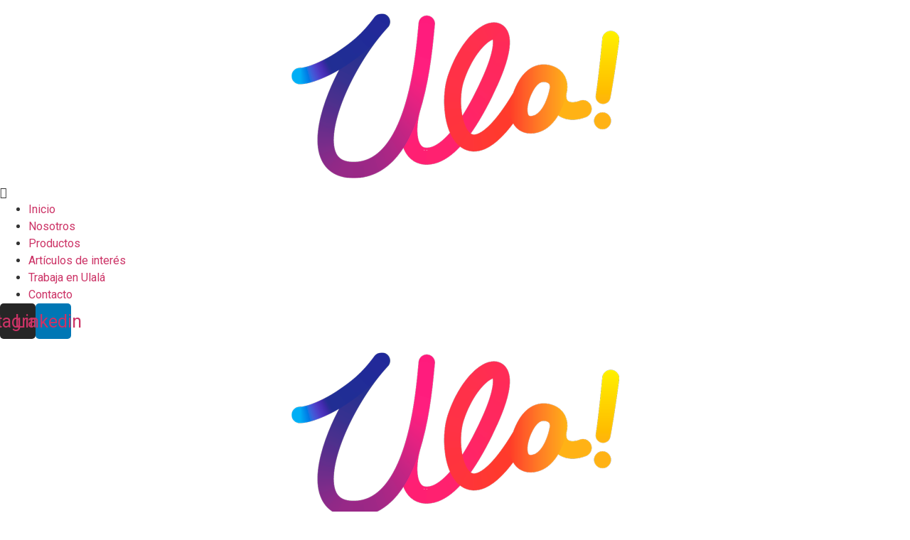

--- FILE ---
content_type: text/css
request_url: https://ulamarket.cl/wp-content/uploads/elementor/css/post-342.css?ver=1699624764
body_size: 1576
content:
.elementor-342 .elementor-element.elementor-element-718e4719 > .elementor-container{min-height:300px;}.elementor-342 .elementor-element.elementor-element-718e4719:not(.elementor-motion-effects-element-type-background), .elementor-342 .elementor-element.elementor-element-718e4719 > .elementor-motion-effects-container > .elementor-motion-effects-layer{background-color:#232323;background-image:url("https://ulamarket.cl/wp-content/uploads/2023/09/gb-bote.jpg");background-position:0px -370px;background-repeat:no-repeat;background-size:cover;}.elementor-342 .elementor-element.elementor-element-718e4719{transition:background 0.3s, border 0.3s, border-radius 0.3s, box-shadow 0.3s;margin-top:-70px;margin-bottom:0px;padding:192px 0px 100px 0px;}.elementor-342 .elementor-element.elementor-element-718e4719 > .elementor-background-overlay{transition:background 0.3s, border-radius 0.3s, opacity 0.3s;}.elementor-342 .elementor-element.elementor-element-69f3ff39 > .elementor-element-populated{padding:0% 0% 0% 0%;}.elementor-342 .elementor-element.elementor-element-2989efb0 > .elementor-element-populated{padding:0px 15px 0px 15px;}.elementor-342 .elementor-element.elementor-element-45e7cb2{text-align:center;}.elementor-342 .elementor-element.elementor-element-45e7cb2 .elementor-heading-title{color:#FFFFFF;font-family:"Poppins", Sans-serif;font-size:85px;font-weight:700;text-transform:uppercase;line-height:80px;letter-spacing:-2.2px;text-shadow:0px 0px 30px rgba(0, 0, 0, 0.5);}.elementor-342 .elementor-element.elementor-element-45e7cb2 > .elementor-widget-container{padding:0% 0% 0% 0%;}.elementor-342 .elementor-element.elementor-element-52151de1 > .elementor-element-populated{padding:0px 15px 0px 15px;}.elementor-342 .elementor-element.elementor-element-433b7754 > .elementor-container{max-width:1170px;}.elementor-342 .elementor-element.elementor-element-433b7754:not(.elementor-motion-effects-element-type-background), .elementor-342 .elementor-element.elementor-element-433b7754 > .elementor-motion-effects-container > .elementor-motion-effects-layer{background-color:#F7F7F7;}.elementor-342 .elementor-element.elementor-element-433b7754{transition:background 0.3s, border 0.3s, border-radius 0.3s, box-shadow 0.3s;padding:130px 0px 130px 0px;}.elementor-342 .elementor-element.elementor-element-433b7754 > .elementor-background-overlay{transition:background 0.3s, border-radius 0.3s, opacity 0.3s;}.elementor-342 .elementor-element.elementor-element-639d191 > .elementor-widget-wrap > .elementor-widget:not(.elementor-widget__width-auto):not(.elementor-widget__width-initial):not(:last-child):not(.elementor-absolute){margin-bottom:0px;}.elementor-342 .elementor-element.elementor-element-639d191 > .elementor-element-populated{padding:0px 15px 0px 15px;}.elementor-342 .elementor-element.elementor-element-75f0f774 .elementor-icon-wrapper{text-align:center;}.elementor-342 .elementor-element.elementor-element-75f0f774 .elementor-icon{font-size:40px;}.elementor-342 .elementor-element.elementor-element-75f0f774 .elementor-icon svg{height:40px;}.elementor-342 .elementor-element.elementor-element-75f0f774 > .elementor-widget-container{margin:0px 0px 20px 0px;}.elementor-342 .elementor-element.elementor-element-3900ec07{text-align:center;}.elementor-342 .elementor-element.elementor-element-3900ec07 .elementor-heading-title{color:#272B36;font-family:"Poppins", Sans-serif;font-size:15px;font-weight:500;text-transform:uppercase;line-height:26px;}.elementor-342 .elementor-element.elementor-element-3900ec07 > .elementor-widget-container{margin:0px 0px 10px 0px;}.elementor-342 .elementor-element.elementor-element-31e267a7{text-align:center;color:#828282;font-family:"Roboto", Sans-serif;font-size:15px;font-weight:400;line-height:28px;}.elementor-342 .elementor-element.elementor-element-5c8d1fba > .elementor-widget-wrap > .elementor-widget:not(.elementor-widget__width-auto):not(.elementor-widget__width-initial):not(:last-child):not(.elementor-absolute){margin-bottom:0px;}.elementor-342 .elementor-element.elementor-element-5c8d1fba > .elementor-element-populated{padding:0px 15px 0px 15px;}.elementor-342 .elementor-element.elementor-element-7ac24536 .elementor-icon-wrapper{text-align:center;}.elementor-342 .elementor-element.elementor-element-7ac24536 .elementor-icon{font-size:40px;}.elementor-342 .elementor-element.elementor-element-7ac24536 .elementor-icon svg{height:40px;}.elementor-342 .elementor-element.elementor-element-7ac24536 > .elementor-widget-container{margin:0px 0px 20px 0px;}.elementor-342 .elementor-element.elementor-element-45b43a22{text-align:center;}.elementor-342 .elementor-element.elementor-element-45b43a22 .elementor-heading-title{color:#272B36;font-family:"Poppins", Sans-serif;font-size:15px;font-weight:500;text-transform:uppercase;line-height:26px;}.elementor-342 .elementor-element.elementor-element-45b43a22 > .elementor-widget-container{margin:0px 0px 10px 0px;}.elementor-342 .elementor-element.elementor-element-b1f8721{text-align:center;color:#828282;font-family:"Roboto", Sans-serif;font-size:15px;font-weight:400;line-height:28px;}.elementor-342 .elementor-element.elementor-element-28760e95 > .elementor-widget-wrap > .elementor-widget:not(.elementor-widget__width-auto):not(.elementor-widget__width-initial):not(:last-child):not(.elementor-absolute){margin-bottom:0px;}.elementor-342 .elementor-element.elementor-element-28760e95 > .elementor-element-populated{padding:0px 15px 0px 15px;}.elementor-342 .elementor-element.elementor-element-698327a7 .elementor-icon-wrapper{text-align:center;}.elementor-342 .elementor-element.elementor-element-698327a7 .elementor-icon{font-size:40px;}.elementor-342 .elementor-element.elementor-element-698327a7 .elementor-icon svg{height:40px;}.elementor-342 .elementor-element.elementor-element-698327a7 > .elementor-widget-container{margin:0px 0px 20px 0px;}.elementor-342 .elementor-element.elementor-element-7003bbd0{text-align:center;}.elementor-342 .elementor-element.elementor-element-7003bbd0 .elementor-heading-title{color:#272B36;font-family:"Poppins", Sans-serif;font-size:15px;font-weight:500;text-transform:uppercase;line-height:26px;}.elementor-342 .elementor-element.elementor-element-7003bbd0 > .elementor-widget-container{margin:0px 0px 10px 0px;}.elementor-342 .elementor-element.elementor-element-3e29b656{text-align:center;color:#828282;font-family:"Roboto", Sans-serif;font-size:15px;font-weight:400;line-height:28px;}.elementor-342 .elementor-element.elementor-element-d78115d > .elementor-widget-wrap > .elementor-widget:not(.elementor-widget__width-auto):not(.elementor-widget__width-initial):not(:last-child):not(.elementor-absolute){margin-bottom:0px;}.elementor-342 .elementor-element.elementor-element-d78115d > .elementor-element-populated{padding:0px 15px 0px 15px;}.elementor-342 .elementor-element.elementor-element-3094f4 .elementor-icon-wrapper{text-align:center;}.elementor-342 .elementor-element.elementor-element-3094f4 .elementor-icon{font-size:40px;}.elementor-342 .elementor-element.elementor-element-3094f4 .elementor-icon svg{height:40px;}.elementor-342 .elementor-element.elementor-element-3094f4 > .elementor-widget-container{margin:0px 0px 20px 0px;}.elementor-342 .elementor-element.elementor-element-1141ddbd{text-align:center;}.elementor-342 .elementor-element.elementor-element-1141ddbd .elementor-heading-title{color:#272B36;font-family:"Poppins", Sans-serif;font-size:15px;font-weight:500;text-transform:uppercase;line-height:26px;}.elementor-342 .elementor-element.elementor-element-1141ddbd > .elementor-widget-container{margin:0px 0px 10px 0px;}.elementor-342 .elementor-element.elementor-element-de455aa .elementor-icon-list-icon i{color:var( --e-global-color-secondary );transition:color 0.3s;}.elementor-342 .elementor-element.elementor-element-de455aa .elementor-icon-list-icon svg{fill:var( --e-global-color-secondary );transition:fill 0.3s;}.elementor-342 .elementor-element.elementor-element-de455aa{--e-icon-list-icon-size:14px;--e-icon-list-icon-align:left;--e-icon-list-icon-margin:0 calc(var(--e-icon-list-icon-size, 1em) * 0.25) 0 0;--icon-vertical-offset:0px;}.elementor-342 .elementor-element.elementor-element-de455aa .elementor-icon-list-item > .elementor-icon-list-text, .elementor-342 .elementor-element.elementor-element-de455aa .elementor-icon-list-item > a{text-decoration:none;}.elementor-342 .elementor-element.elementor-element-de455aa .elementor-icon-list-text{color:#828282;transition:color 0.3s;}.elementor-342 .elementor-element.elementor-element-1cfe32a7 > .elementor-container{max-width:1170px;}.elementor-342 .elementor-element.elementor-element-1cfe32a7:not(.elementor-motion-effects-element-type-background), .elementor-342 .elementor-element.elementor-element-1cfe32a7 > .elementor-motion-effects-container > .elementor-motion-effects-layer{background-color:#FFFFFF;}.elementor-342 .elementor-element.elementor-element-1cfe32a7{box-shadow:0px 0px 15px 0px rgba(0, 0, 0, 0.15);transition:background 0.3s, border 0.3s, border-radius 0.3s, box-shadow 0.3s;margin-top:-100px;margin-bottom:0px;}.elementor-342 .elementor-element.elementor-element-1cfe32a7 > .elementor-background-overlay{transition:background 0.3s, border-radius 0.3s, opacity 0.3s;}.elementor-342 .elementor-element.elementor-element-57c19521 > .elementor-element-populated{padding:0px 0px 0px 0px;}.elementor-342 .elementor-element.elementor-element-5581698{margin-top:50px;margin-bottom:10px;}.elementor-342 .elementor-element.elementor-element-f81d825 > .elementor-element-populated{margin:0px 0px 0px 0px;--e-column-margin-right:0px;--e-column-margin-left:0px;}.elementor-342 .elementor-element.elementor-element-2f59a11e{text-align:left;}.elementor-342 .elementor-element.elementor-element-2f59a11e .elementor-heading-title{color:var( --e-global-color-0066ab1 );font-family:"Poppins", Sans-serif;font-size:14px;font-weight:600;text-transform:uppercase;line-height:24px;letter-spacing:1px;}.elementor-342 .elementor-element.elementor-element-2f59a11e > .elementor-widget-container{margin:0px 0px 5px 0px;}.elementor-342 .elementor-element.elementor-element-390d55cd{text-align:left;}.elementor-342 .elementor-element.elementor-element-390d55cd .elementor-heading-title{color:#272B36;font-family:"Poppins", Sans-serif;font-size:40px;font-weight:600;line-height:44px;letter-spacing:-1px;}.elementor-342 .elementor-element.elementor-element-390d55cd > .elementor-widget-container{margin:0px 0px 55px 0px;}.elementor-342 .elementor-element.elementor-element-6f36ff4 .premium-cf7-container input.wpcf7-text, .elementor-342 .elementor-element.elementor-element-6f36ff4 .premium-cf7-container .wpcf7-file{width:100%;}.elementor-342 .elementor-element.elementor-element-6f36ff4 .premium-cf7-container textarea.wpcf7-textarea{width:100%;}.elementor-342 .elementor-element.elementor-element-6f36ff4 .premium-cf7-container input.wpcf7-text{height:41px;}.elementor-342 .elementor-element.elementor-element-6f36ff4 .premium-cf7-container input, .elementor-342 .elementor-element.elementor-element-6f36ff4 .premium-cf7-container textarea{background:#F6F7FA;}.elementor-342 .elementor-element.elementor-element-6f36ff4 .premium-cf7-container input, .elementor-342 .elementor-element.elementor-element-6f36ff4 .premium-cf7-container textarea, .elementor-342 .elementor-element.elementor-element-6f36ff4 .premium-cf7-container select{border-style:solid;border-width:1px 1px 1px 1px;border-color:#F7F7F7;border-radius:5px 5px 5px 5px;margin:5px 5px 5px 0px;}.elementor-342 .elementor-element.elementor-element-6f36ff4 .premium-cf7-container input.wpcf7-text:focus, .elementor-342 .elementor-element.elementor-element-6f36ff4 .premium-cf7-container textarea.wpcf7-textarea:focus , .elementor-342 .elementor-element.elementor-element-6f36ff4 .premium-cf7-container .wpcf7-file:focus{border-color:#0000001A;}.elementor-342 .elementor-element.elementor-element-6f36ff4 .premium-cf7-container, .elementor-342 .elementor-element.elementor-element-6f36ff4 .premium-cf7-container label{color:var( --e-global-color-bb43e1c );}.elementor-342 .elementor-element.elementor-element-6f36ff4 .premium-cf7-container input.wpcf7-submit{background-color:var( --e-global-color-0066ab1 );border-radius:8px;}.elementor-342 .elementor-element.elementor-element-6f36ff4 > .elementor-widget-container{padding:40px 40px 40px 40px;}:root{--page-title-display:none;}@media(min-width:768px){.elementor-342 .elementor-element.elementor-element-69f3ff39{width:20%;}.elementor-342 .elementor-element.elementor-element-2989efb0{width:60%;}.elementor-342 .elementor-element.elementor-element-52151de1{width:20%;}}@media(max-width:1024px){.elementor-342 .elementor-element.elementor-element-718e4719:not(.elementor-motion-effects-element-type-background), .elementor-342 .elementor-element.elementor-element-718e4719 > .elementor-motion-effects-container > .elementor-motion-effects-layer{background-position:0px 0px;}.elementor-342 .elementor-element.elementor-element-718e4719{padding:150px 0px 60px 0px;}.elementor-342 .elementor-element.elementor-element-45e7cb2 .elementor-heading-title{font-size:60px;line-height:56px;letter-spacing:0px;}.elementor-342 .elementor-element.elementor-element-433b7754{padding:80px 0px 80px 0px;}.elementor-342 .elementor-element.elementor-element-75f0f774 > .elementor-widget-container{margin:0px 0px 15px 0px;}.elementor-342 .elementor-element.elementor-element-3900ec07 .elementor-heading-title{font-size:15px;line-height:24px;}.elementor-342 .elementor-element.elementor-element-3900ec07 > .elementor-widget-container{margin:0px 0px 5px 0px;}.elementor-342 .elementor-element.elementor-element-31e267a7{font-size:14px;}.elementor-342 .elementor-element.elementor-element-7ac24536 > .elementor-widget-container{margin:0px 0px 15px 0px;}.elementor-342 .elementor-element.elementor-element-45b43a22 .elementor-heading-title{font-size:15px;line-height:24px;}.elementor-342 .elementor-element.elementor-element-45b43a22 > .elementor-widget-container{margin:0px 0px 5px 0px;}.elementor-342 .elementor-element.elementor-element-b1f8721{font-size:14px;}.elementor-342 .elementor-element.elementor-element-698327a7 > .elementor-widget-container{margin:0px 0px 15px 0px;}.elementor-342 .elementor-element.elementor-element-7003bbd0 .elementor-heading-title{font-size:15px;line-height:24px;}.elementor-342 .elementor-element.elementor-element-7003bbd0 > .elementor-widget-container{margin:0px 0px 5px 0px;}.elementor-342 .elementor-element.elementor-element-3e29b656{font-size:14px;}.elementor-342 .elementor-element.elementor-element-3094f4 > .elementor-widget-container{margin:0px 0px 15px 0px;}.elementor-342 .elementor-element.elementor-element-1141ddbd .elementor-heading-title{font-size:15px;line-height:24px;}.elementor-342 .elementor-element.elementor-element-1141ddbd > .elementor-widget-container{margin:0px 0px 5px 0px;}.elementor-342 .elementor-element.elementor-element-1cfe32a7{margin-top:-60px;margin-bottom:0px;}.elementor-342 .elementor-element.elementor-element-390d55cd .elementor-heading-title{font-size:32px;line-height:40px;}.elementor-342 .elementor-element.elementor-element-390d55cd > .elementor-widget-container{margin:0px 0px 40px 0px;}}@media(max-width:767px){.elementor-342 .elementor-element.elementor-element-718e4719:not(.elementor-motion-effects-element-type-background), .elementor-342 .elementor-element.elementor-element-718e4719 > .elementor-motion-effects-container > .elementor-motion-effects-layer{background-position:0px 0px;}.elementor-342 .elementor-element.elementor-element-718e4719{padding:110px 0px 20px 0px;}.elementor-342 .elementor-element.elementor-element-45e7cb2 .elementor-heading-title{font-size:48px;line-height:48px;}.elementor-342 .elementor-element.elementor-element-433b7754{padding:50px 0px 50px 0px;}.elementor-342 .elementor-element.elementor-element-639d191{width:50%;}.elementor-342 .elementor-element.elementor-element-639d191 > .elementor-element-populated{margin:0px 0px 30px 0px;--e-column-margin-right:0px;--e-column-margin-left:0px;}.elementor-342 .elementor-element.elementor-element-75f0f774 > .elementor-widget-container{margin:0px 0px 5px 0px;}.elementor-342 .elementor-element.elementor-element-3900ec07 .elementor-heading-title{font-size:16px;line-height:26px;}.elementor-342 .elementor-element.elementor-element-3900ec07 > .elementor-widget-container{margin:0px 0px 5px 0px;}.elementor-342 .elementor-element.elementor-element-31e267a7{font-size:12px;}.elementor-342 .elementor-element.elementor-element-5c8d1fba{width:50%;}.elementor-342 .elementor-element.elementor-element-5c8d1fba > .elementor-element-populated{margin:0px 0px 30px 0px;--e-column-margin-right:0px;--e-column-margin-left:0px;}.elementor-342 .elementor-element.elementor-element-7ac24536 > .elementor-widget-container{margin:0px 0px 5px 0px;}.elementor-342 .elementor-element.elementor-element-45b43a22 .elementor-heading-title{font-size:16px;line-height:26px;}.elementor-342 .elementor-element.elementor-element-45b43a22 > .elementor-widget-container{margin:0px 0px 5px 0px;}.elementor-342 .elementor-element.elementor-element-b1f8721{font-size:12px;}.elementor-342 .elementor-element.elementor-element-28760e95{width:50%;}.elementor-342 .elementor-element.elementor-element-28760e95 > .elementor-element-populated{margin:0px 0px 30px 0px;--e-column-margin-right:0px;--e-column-margin-left:0px;}.elementor-342 .elementor-element.elementor-element-698327a7 > .elementor-widget-container{margin:0px 0px 5px 0px;}.elementor-342 .elementor-element.elementor-element-7003bbd0 .elementor-heading-title{font-size:16px;line-height:26px;}.elementor-342 .elementor-element.elementor-element-7003bbd0 > .elementor-widget-container{margin:0px 0px 5px 0px;}.elementor-342 .elementor-element.elementor-element-3e29b656{font-size:12px;}.elementor-342 .elementor-element.elementor-element-d78115d{width:50%;}.elementor-342 .elementor-element.elementor-element-3094f4 > .elementor-widget-container{margin:0px 0px 5px 0px;}.elementor-342 .elementor-element.elementor-element-1141ddbd .elementor-heading-title{font-size:16px;line-height:26px;}.elementor-342 .elementor-element.elementor-element-1141ddbd > .elementor-widget-container{margin:0px 0px 5px 0px;}.elementor-342 .elementor-element.elementor-element-de455aa .elementor-icon-list-item > .elementor-icon-list-text, .elementor-342 .elementor-element.elementor-element-de455aa .elementor-icon-list-item > a{font-size:12px;}.elementor-342 .elementor-element.elementor-element-1cfe32a7{margin-top:0px;margin-bottom:0px;padding:25px 15px 30px 15px;}.elementor-342 .elementor-element.elementor-element-2f59a11e > .elementor-widget-container{margin:0px 0px 5px 0px;}.elementor-342 .elementor-element.elementor-element-390d55cd .elementor-heading-title{font-size:28px;line-height:36px;}.elementor-342 .elementor-element.elementor-element-390d55cd > .elementor-widget-container{margin:0px 0px 30px 0px;}.elementor-342 .elementor-element.elementor-element-6f36ff4 > .elementor-widget-container{padding:10px 10px 10px 10px;}}@media(min-width:1025px){.elementor-342 .elementor-element.elementor-element-718e4719:not(.elementor-motion-effects-element-type-background), .elementor-342 .elementor-element.elementor-element-718e4719 > .elementor-motion-effects-container > .elementor-motion-effects-layer{background-attachment:fixed;}}

--- FILE ---
content_type: text/css
request_url: https://ulamarket.cl/wp-content/uploads/elementor/css/post-142.css?ver=1699546595
body_size: 1041
content:
.elementor-142 .elementor-element.elementor-element-3af96627:not(.elementor-motion-effects-element-type-background), .elementor-142 .elementor-element.elementor-element-3af96627 > .elementor-motion-effects-container > .elementor-motion-effects-layer{background-color:var( --e-global-color-bb43e1c );}.elementor-142 .elementor-element.elementor-element-3af96627{transition:background 0.3s, border 0.3s, border-radius 0.3s, box-shadow 0.3s;padding:50px 0px 20px 0px;}.elementor-142 .elementor-element.elementor-element-3af96627 > .elementor-background-overlay{transition:background 0.3s, border-radius 0.3s, opacity 0.3s;}.elementor-142 .elementor-element.elementor-element-6d7b77f3 > .elementor-widget-wrap > .elementor-widget:not(.elementor-widget__width-auto):not(.elementor-widget__width-initial):not(:last-child):not(.elementor-absolute){margin-bottom:0px;}.elementor-142 .elementor-element.elementor-element-1d40f422 > .elementor-widget-wrap > .elementor-widget:not(.elementor-widget__width-auto):not(.elementor-widget__width-initial):not(:last-child):not(.elementor-absolute){margin-bottom:0px;}.elementor-142 .elementor-element.elementor-element-185227b4{text-align:left;}.elementor-142 .elementor-element.elementor-element-185227b4 img{max-width:110px;}.elementor-142 .elementor-element.elementor-element-185227b4 > .elementor-widget-container{margin:0px 0px 25px 0px;}.elementor-142 .elementor-element.elementor-element-5474029 .elementor-heading-title{color:var( --e-global-color-8a3af81 );font-family:"Poppins", Sans-serif;font-size:18px;font-weight:400;font-style:italic;line-height:1.2em;}.elementor-142 .elementor-element.elementor-element-5474029 > .elementor-widget-container{margin:0px 0px 20px 0px;}.elementor-142 .elementor-element.elementor-element-7b9080aa > .elementor-widget-wrap > .elementor-widget:not(.elementor-widget__width-auto):not(.elementor-widget__width-initial):not(:last-child):not(.elementor-absolute){margin-bottom:0px;}.elementor-142 .elementor-element.elementor-element-7b9080aa > .elementor-element-populated{padding:0px 0px 0px 50px;}.elementor-142 .elementor-element.elementor-element-7a828ebd.elementor-view-stacked .elementor-icon{background-color:var( --e-global-color-d860d32 );}.elementor-142 .elementor-element.elementor-element-7a828ebd.elementor-view-framed .elementor-icon, .elementor-142 .elementor-element.elementor-element-7a828ebd.elementor-view-default .elementor-icon{fill:var( --e-global-color-d860d32 );color:var( --e-global-color-d860d32 );border-color:var( --e-global-color-d860d32 );}.elementor-142 .elementor-element.elementor-element-7a828ebd.elementor-view-stacked .elementor-icon:hover{background-color:var( --e-global-color-0066ab1 );}.elementor-142 .elementor-element.elementor-element-7a828ebd.elementor-view-framed .elementor-icon:hover, .elementor-142 .elementor-element.elementor-element-7a828ebd.elementor-view-default .elementor-icon:hover{fill:var( --e-global-color-0066ab1 );color:var( --e-global-color-0066ab1 );border-color:var( --e-global-color-0066ab1 );}.elementor-142 .elementor-element.elementor-element-7a828ebd{--icon-box-icon-margin:15px;}.elementor-142 .elementor-element.elementor-element-7a828ebd .elementor-icon{font-size:20px;}.elementor-142 .elementor-element.elementor-element-7a828ebd .elementor-icon-box-title{color:var( --e-global-color-d860d32 );}.elementor-142 .elementor-element.elementor-element-7a828ebd .elementor-icon-box-title, .elementor-142 .elementor-element.elementor-element-7a828ebd .elementor-icon-box-title a{font-family:"Poppins", Sans-serif;font-size:15px;font-weight:500;line-height:1.2em;}.elementor-142 .elementor-element.elementor-element-7a828ebd .elementor-icon-box-description{color:var( --e-global-color-d860d32 );font-family:var( --e-global-typography-12219ad-font-family ), Sans-serif;font-size:var( --e-global-typography-12219ad-font-size );line-height:var( --e-global-typography-12219ad-line-height );letter-spacing:var( --e-global-typography-12219ad-letter-spacing );word-spacing:var( --e-global-typography-12219ad-word-spacing );}.elementor-142 .elementor-element.elementor-element-7a828ebd > .elementor-widget-container{margin:10px 10px 10px 10px;}.elementor-142 .elementor-element.elementor-element-1b56803.elementor-view-stacked .elementor-icon{background-color:var( --e-global-color-d860d32 );}.elementor-142 .elementor-element.elementor-element-1b56803.elementor-view-framed .elementor-icon, .elementor-142 .elementor-element.elementor-element-1b56803.elementor-view-default .elementor-icon{fill:var( --e-global-color-d860d32 );color:var( --e-global-color-d860d32 );border-color:var( --e-global-color-d860d32 );}.elementor-142 .elementor-element.elementor-element-1b56803.elementor-view-stacked .elementor-icon:hover{background-color:var( --e-global-color-0066ab1 );}.elementor-142 .elementor-element.elementor-element-1b56803.elementor-view-framed .elementor-icon:hover, .elementor-142 .elementor-element.elementor-element-1b56803.elementor-view-default .elementor-icon:hover{fill:var( --e-global-color-0066ab1 );color:var( --e-global-color-0066ab1 );border-color:var( --e-global-color-0066ab1 );}.elementor-142 .elementor-element.elementor-element-1b56803{--icon-box-icon-margin:15px;}.elementor-142 .elementor-element.elementor-element-1b56803 .elementor-icon{font-size:20px;}.elementor-142 .elementor-element.elementor-element-1b56803 .elementor-icon-box-title{color:var( --e-global-color-d860d32 );}.elementor-142 .elementor-element.elementor-element-1b56803 .elementor-icon-box-title, .elementor-142 .elementor-element.elementor-element-1b56803 .elementor-icon-box-title a{font-family:"Poppins", Sans-serif;font-size:15px;font-weight:500;line-height:1.2em;}.elementor-142 .elementor-element.elementor-element-1b56803 .elementor-icon-box-description{color:var( --e-global-color-d860d32 );font-family:var( --e-global-typography-12219ad-font-family ), Sans-serif;font-size:var( --e-global-typography-12219ad-font-size );line-height:var( --e-global-typography-12219ad-line-height );letter-spacing:var( --e-global-typography-12219ad-letter-spacing );word-spacing:var( --e-global-typography-12219ad-word-spacing );}.elementor-142 .elementor-element.elementor-element-1b56803 > .elementor-widget-container{margin:10px 10px 10px 10px;}.elementor-142 .elementor-element.elementor-element-65a1dff.elementor-view-stacked .elementor-icon{background-color:var( --e-global-color-d860d32 );}.elementor-142 .elementor-element.elementor-element-65a1dff.elementor-view-framed .elementor-icon, .elementor-142 .elementor-element.elementor-element-65a1dff.elementor-view-default .elementor-icon{fill:var( --e-global-color-d860d32 );color:var( --e-global-color-d860d32 );border-color:var( --e-global-color-d860d32 );}.elementor-142 .elementor-element.elementor-element-65a1dff.elementor-view-stacked .elementor-icon:hover{background-color:var( --e-global-color-0066ab1 );}.elementor-142 .elementor-element.elementor-element-65a1dff.elementor-view-framed .elementor-icon:hover, .elementor-142 .elementor-element.elementor-element-65a1dff.elementor-view-default .elementor-icon:hover{fill:var( --e-global-color-0066ab1 );color:var( --e-global-color-0066ab1 );border-color:var( --e-global-color-0066ab1 );}.elementor-142 .elementor-element.elementor-element-65a1dff{--icon-box-icon-margin:15px;}.elementor-142 .elementor-element.elementor-element-65a1dff .elementor-icon{font-size:20px;}.elementor-142 .elementor-element.elementor-element-65a1dff .elementor-icon-box-title{color:var( --e-global-color-d860d32 );}.elementor-142 .elementor-element.elementor-element-65a1dff .elementor-icon-box-title, .elementor-142 .elementor-element.elementor-element-65a1dff .elementor-icon-box-title a{font-family:var( --e-global-typography-212b1d2-font-family ), Sans-serif;font-size:var( --e-global-typography-212b1d2-font-size );font-weight:var( --e-global-typography-212b1d2-font-weight );line-height:var( --e-global-typography-212b1d2-line-height );letter-spacing:var( --e-global-typography-212b1d2-letter-spacing );word-spacing:var( --e-global-typography-212b1d2-word-spacing );}.elementor-142 .elementor-element.elementor-element-65a1dff .elementor-icon-box-description{color:var( --e-global-color-d860d32 );font-family:var( --e-global-typography-12219ad-font-family ), Sans-serif;font-size:var( --e-global-typography-12219ad-font-size );line-height:var( --e-global-typography-12219ad-line-height );letter-spacing:var( --e-global-typography-12219ad-letter-spacing );word-spacing:var( --e-global-typography-12219ad-word-spacing );}.elementor-142 .elementor-element.elementor-element-65a1dff > .elementor-widget-container{margin:10px 10px 10px 10px;}.elementor-142 .elementor-element.elementor-element-593f36b.elementor-view-stacked .elementor-icon{background-color:var( --e-global-color-d860d32 );}.elementor-142 .elementor-element.elementor-element-593f36b.elementor-view-framed .elementor-icon, .elementor-142 .elementor-element.elementor-element-593f36b.elementor-view-default .elementor-icon{fill:var( --e-global-color-d860d32 );color:var( --e-global-color-d860d32 );border-color:var( --e-global-color-d860d32 );}.elementor-142 .elementor-element.elementor-element-593f36b.elementor-view-stacked .elementor-icon:hover{background-color:var( --e-global-color-0066ab1 );}.elementor-142 .elementor-element.elementor-element-593f36b.elementor-view-framed .elementor-icon:hover, .elementor-142 .elementor-element.elementor-element-593f36b.elementor-view-default .elementor-icon:hover{fill:var( --e-global-color-0066ab1 );color:var( --e-global-color-0066ab1 );border-color:var( --e-global-color-0066ab1 );}.elementor-142 .elementor-element.elementor-element-593f36b{--icon-box-icon-margin:15px;}.elementor-142 .elementor-element.elementor-element-593f36b .elementor-icon{font-size:20px;}.elementor-142 .elementor-element.elementor-element-593f36b .elementor-icon-box-title{color:var( --e-global-color-d860d32 );}.elementor-142 .elementor-element.elementor-element-593f36b .elementor-icon-box-title, .elementor-142 .elementor-element.elementor-element-593f36b .elementor-icon-box-title a{font-family:var( --e-global-typography-212b1d2-font-family ), Sans-serif;font-size:var( --e-global-typography-212b1d2-font-size );font-weight:var( --e-global-typography-212b1d2-font-weight );line-height:var( --e-global-typography-212b1d2-line-height );letter-spacing:var( --e-global-typography-212b1d2-letter-spacing );word-spacing:var( --e-global-typography-212b1d2-word-spacing );}.elementor-142 .elementor-element.elementor-element-593f36b .elementor-icon-box-description{color:var( --e-global-color-d860d32 );font-family:var( --e-global-typography-12219ad-font-family ), Sans-serif;font-size:var( --e-global-typography-12219ad-font-size );line-height:var( --e-global-typography-12219ad-line-height );letter-spacing:var( --e-global-typography-12219ad-letter-spacing );word-spacing:var( --e-global-typography-12219ad-word-spacing );}.elementor-142 .elementor-element.elementor-element-593f36b > .elementor-widget-container{margin:10px 10px 10px 10px;}.elementor-142 .elementor-element.elementor-element-e8dadb0{--divider-border-style:solid;--divider-color:var( --e-global-color-2ae7a73 );--divider-border-width:1px;}.elementor-142 .elementor-element.elementor-element-e8dadb0 .elementor-divider-separator{width:100%;}.elementor-142 .elementor-element.elementor-element-e8dadb0 .elementor-divider{padding-top:40px;padding-bottom:40px;}.elementor-142 .elementor-element.elementor-element-1c50506f{text-align:center;color:var( --e-global-color-d860d32 );font-family:var( --e-global-typography-12219ad-font-family ), Sans-serif;font-size:var( --e-global-typography-12219ad-font-size );line-height:var( --e-global-typography-12219ad-line-height );letter-spacing:var( --e-global-typography-12219ad-letter-spacing );word-spacing:var( --e-global-typography-12219ad-word-spacing );}@media(max-width:1024px) and (min-width:768px){.elementor-142 .elementor-element.elementor-element-1d40f422{width:50%;}.elementor-142 .elementor-element.elementor-element-7b9080aa{width:50%;}}@media(max-width:1024px){.elementor-142 .elementor-element.elementor-element-3af96627{padding:40px 40px 40px 40px;}.elementor-142 .elementor-element.elementor-element-7a828ebd .elementor-icon-box-description{font-size:var( --e-global-typography-12219ad-font-size );line-height:var( --e-global-typography-12219ad-line-height );letter-spacing:var( --e-global-typography-12219ad-letter-spacing );word-spacing:var( --e-global-typography-12219ad-word-spacing );}.elementor-142 .elementor-element.elementor-element-1b56803 .elementor-icon-box-description{font-size:var( --e-global-typography-12219ad-font-size );line-height:var( --e-global-typography-12219ad-line-height );letter-spacing:var( --e-global-typography-12219ad-letter-spacing );word-spacing:var( --e-global-typography-12219ad-word-spacing );}.elementor-142 .elementor-element.elementor-element-65a1dff .elementor-icon-box-title, .elementor-142 .elementor-element.elementor-element-65a1dff .elementor-icon-box-title a{font-size:var( --e-global-typography-212b1d2-font-size );line-height:var( --e-global-typography-212b1d2-line-height );letter-spacing:var( --e-global-typography-212b1d2-letter-spacing );word-spacing:var( --e-global-typography-212b1d2-word-spacing );}.elementor-142 .elementor-element.elementor-element-65a1dff .elementor-icon-box-description{font-size:var( --e-global-typography-12219ad-font-size );line-height:var( --e-global-typography-12219ad-line-height );letter-spacing:var( --e-global-typography-12219ad-letter-spacing );word-spacing:var( --e-global-typography-12219ad-word-spacing );}.elementor-142 .elementor-element.elementor-element-593f36b .elementor-icon-box-title, .elementor-142 .elementor-element.elementor-element-593f36b .elementor-icon-box-title a{font-size:var( --e-global-typography-212b1d2-font-size );line-height:var( --e-global-typography-212b1d2-line-height );letter-spacing:var( --e-global-typography-212b1d2-letter-spacing );word-spacing:var( --e-global-typography-212b1d2-word-spacing );}.elementor-142 .elementor-element.elementor-element-593f36b .elementor-icon-box-description{font-size:var( --e-global-typography-12219ad-font-size );line-height:var( --e-global-typography-12219ad-line-height );letter-spacing:var( --e-global-typography-12219ad-letter-spacing );word-spacing:var( --e-global-typography-12219ad-word-spacing );}.elementor-142 .elementor-element.elementor-element-1c50506f{font-size:var( --e-global-typography-12219ad-font-size );line-height:var( --e-global-typography-12219ad-line-height );letter-spacing:var( --e-global-typography-12219ad-letter-spacing );word-spacing:var( --e-global-typography-12219ad-word-spacing );}}@media(max-width:767px){.elementor-142 .elementor-element.elementor-element-3af96627{padding:0px 0px 0px 0px;}.elementor-142 .elementor-element.elementor-element-1d40f422{width:50%;}.elementor-142 .elementor-element.elementor-element-185227b4{text-align:center;}.elementor-142 .elementor-element.elementor-element-185227b4 > .elementor-widget-container{margin:40px 0px 30px 0px;}.elementor-142 .elementor-element.elementor-element-5474029{text-align:center;}.elementor-142 .elementor-element.elementor-element-5474029 > .elementor-widget-container{margin:0px 0px 15px 0px;padding:0px 0px 0px 0px;}.elementor-142 .elementor-element.elementor-element-7b9080aa{width:50%;}.elementor-142 .elementor-element.elementor-element-7b9080aa > .elementor-element-populated{padding:40px 0px 0px 0px;}.elementor-142 .elementor-element.elementor-element-7a828ebd .elementor-icon-box-wrapper{text-align:left;}.elementor-142 .elementor-element.elementor-element-7a828ebd .elementor-icon{font-size:13px;}.elementor-142 .elementor-element.elementor-element-7a828ebd .elementor-icon-box-title, .elementor-142 .elementor-element.elementor-element-7a828ebd .elementor-icon-box-title a{font-size:1em;}.elementor-142 .elementor-element.elementor-element-7a828ebd .elementor-icon-box-description{font-size:var( --e-global-typography-12219ad-font-size );line-height:var( --e-global-typography-12219ad-line-height );letter-spacing:var( --e-global-typography-12219ad-letter-spacing );word-spacing:var( --e-global-typography-12219ad-word-spacing );}.elementor-142 .elementor-element.elementor-element-7a828ebd > .elementor-widget-container{margin:0px 0px 10px 0px;}.elementor-142 .elementor-element.elementor-element-1b56803 .elementor-icon-box-wrapper{text-align:left;}.elementor-142 .elementor-element.elementor-element-1b56803 .elementor-icon{font-size:15px;}.elementor-142 .elementor-element.elementor-element-1b56803 .elementor-icon-box-description{font-size:var( --e-global-typography-12219ad-font-size );line-height:var( --e-global-typography-12219ad-line-height );letter-spacing:var( --e-global-typography-12219ad-letter-spacing );word-spacing:var( --e-global-typography-12219ad-word-spacing );}.elementor-142 .elementor-element.elementor-element-1b56803 > .elementor-widget-container{margin:0px 0px 0px 0px;}.elementor-142 .elementor-element.elementor-element-65a1dff .elementor-icon-box-wrapper{text-align:left;}.elementor-142 .elementor-element.elementor-element-65a1dff .elementor-icon{font-size:15px;}.elementor-142 .elementor-element.elementor-element-65a1dff .elementor-icon-box-title, .elementor-142 .elementor-element.elementor-element-65a1dff .elementor-icon-box-title a{font-size:var( --e-global-typography-212b1d2-font-size );line-height:var( --e-global-typography-212b1d2-line-height );letter-spacing:var( --e-global-typography-212b1d2-letter-spacing );word-spacing:var( --e-global-typography-212b1d2-word-spacing );}.elementor-142 .elementor-element.elementor-element-65a1dff .elementor-icon-box-description{font-size:var( --e-global-typography-12219ad-font-size );line-height:var( --e-global-typography-12219ad-line-height );letter-spacing:var( --e-global-typography-12219ad-letter-spacing );word-spacing:var( --e-global-typography-12219ad-word-spacing );}.elementor-142 .elementor-element.elementor-element-65a1dff > .elementor-widget-container{margin:10px 0px 0px 0px;}.elementor-142 .elementor-element.elementor-element-593f36b .elementor-icon{font-size:14px;}.elementor-142 .elementor-element.elementor-element-593f36b .elementor-icon-box-title, .elementor-142 .elementor-element.elementor-element-593f36b .elementor-icon-box-title a{font-size:var( --e-global-typography-212b1d2-font-size );line-height:var( --e-global-typography-212b1d2-line-height );letter-spacing:var( --e-global-typography-212b1d2-letter-spacing );word-spacing:var( --e-global-typography-212b1d2-word-spacing );}.elementor-142 .elementor-element.elementor-element-593f36b .elementor-icon-box-description{font-size:var( --e-global-typography-12219ad-font-size );line-height:var( --e-global-typography-12219ad-line-height );letter-spacing:var( --e-global-typography-12219ad-letter-spacing );word-spacing:var( --e-global-typography-12219ad-word-spacing );}.elementor-142 .elementor-element.elementor-element-593f36b > .elementor-widget-container{margin:10px 0px 0px 0px;}.elementor-142 .elementor-element.elementor-element-e8dadb0 .elementor-divider{padding-top:20px;padding-bottom:20px;}.elementor-142 .elementor-element.elementor-element-1c50506f{text-align:center;font-size:var( --e-global-typography-12219ad-font-size );line-height:var( --e-global-typography-12219ad-line-height );letter-spacing:var( --e-global-typography-12219ad-letter-spacing );word-spacing:var( --e-global-typography-12219ad-word-spacing );}}